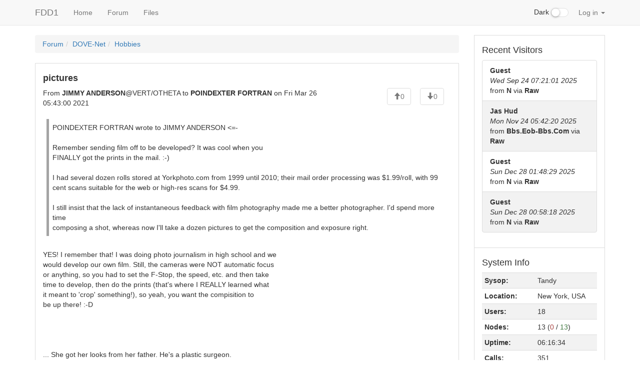

--- FILE ---
content_type: text/html
request_url: http://fdd.one/?page=001-forum.ssjs&sub=dove-hobby&thread=717
body_size: 14844
content:
<!DOCTYPE html>
<html lang="en">
	<head>
		<style type="text/css">
			.hidden { display:none; }
		</style>
		<script src="./js/jquery.min.js"></script>
		<script type="text/javascript">
			$('html').addClass('hidden');
		</script>
		<meta charset="utf-8">
		<meta http-equiv="X-UA-Compatible" content="IE=edge">
		<meta name="viewport" content="width=device-width, initial-scale=1">
		<link rel="icon" href="./images/favicon.ico">
		<title>Forum: FDD1</title>
		<link href="./bootstrap/css/bootstrap.min.css" rel="stylesheet">
		<link href="./css/offcanvas.css" rel="stylesheet">
		<link href="./css/style.css" rel="stylesheet">
					<link href="./css/checkbox.css" rel="stylesheet">
					</head>
	<body>
		<script src="./bootstrap/js/bootstrap.min.js"></script>
		<script src="./js/common.js"></script>
		<div class="modal" id="popUpModal" tabindex="-1" role="dialog" style="display:none;">
    <div class="modal-dialog" role="document">
        <div class="modal-content">
            <div class="modal-header">
                <h4 class="modal-title" id="popUpModalTitle">Pop-Up Thingie</h4>
            </div>
            <div class="modal-body" id="popUpModalBody"></div>
            <div class="modal-footer">
                <button type="button" class="btn btn-default" id="popUpModalCloseButton">Close</button>
                <button type="button" class="btn btn-primary" id="popUpModalActionButton" hidden>Submit</button>
            </div>
        </div>
    </div>
</div>
<nav class="navbar navbar-default navbar-fixed-top">
    <div class="container">
        <div class="navbar-header">
            <button type="button" class="navbar-toggle collapsed" data-toggle="collapse" data-target="#navbar" aria-expanded="false" aria-controls="navbar">
                <span class="sr-only">Sidebar</span>
                <span class="icon-bar"></span>
                <span class="icon-bar"></span>
                <span class="icon-bar"></span>
            </button>
            <a class="navbar-brand" href="./">FDD1</a>
        </div>
        <div id="navbar" class="collapse navbar-collapse">
            <ul class="nav navbar-nav">
                                <li>
                                            <a class="dropdown-item" href="./?page=000-home.xjs">
                                                Home                        </a>
                </li>
                <li>
                                            <a class="dropdown-item" href="./?page=001-forum.ssjs">
                                                Forum                        </a>
                </li>
                <li>
                                            <a class="dropdown-item" href="./?page=002-files.xjs">
                                                Files                        </a>
                </li>
            </ul>
            <ul class="nav navbar-nav navbar-right">
	            
				<li class="nav-item dark-switch">
					<div class="form-group">
						<div class="checkbox checbox-switch darkswitchbox">
							<label>
								<input type="checkbox" id="darkSwitch"  />Dark
								<span></span>
							</label>
              			</div>
              		</div>
            	</li>
            	
            	                    <li class="nav-item dropdown">
                        <a href="#" class="nav-link dropdown-toggle" data-toggle="dropdown" role="button" aria-haspopup="true" aria-expanded="false">
                            Log in                            <span class="caret"></span>
                        </a>
                        <div id="login-form" class="dropdown-menu" style="padding:15px; padding-bottom:0px;">
                            <form id="form-login">
                                <label for="input-username" class="sr-only">Username</label>
                                <input id="input-username" title="Username" type="text" class="dropdown form-control" placeholder="Username">
                                <label for="input-password" class="sr-only">Password</label>
                                <input id="input-password" title="Password" type="password" class="dropdown form-control" placeholder="Password">
                                <input id="button-login" class="dropdown btn btn-primary" type="submit" value="Log in">
                            </form>
                        </div>
                    </li>
                            </ul>
        </div>
    </div>
</nav>
		<div class="container">
			<div class="row row-offcanvas row-offcanvas-right">
								<div class="col-xs-12 col-sm-9">
					<div style="clear:both;">
					<p class="pull-right visible-xs">
						<button title="Toggle sidebar" type="button" class="btn btn-primary btn-xs" data-toggle="offcanvas">
							<span class="glyphicon glyphicon-tasks"></span>Sidebar						</button>
					</p>
					</div>
					<script type="text/javascript" src="./js/forum.js"></script>
<script type="text/javascript" src="./js/graphics-converter.js"></script>
<script type="text/javascript" src="./js/avatars.js"></script>
<ol class="breadcrumb"><li><a href="./?page=001-forum.ssjs">Forum</a></li><li><a href="./?page=001-forum.ssjs&amp;group=0">DOVE-Net</a></li><li><a href="./?page=001-forum.ssjs&amp;sub=dove-hobby">Hobbies</a></li></ol>
<div id="jump-unread-container" style="margin-bottom:1em;" hidden><a class="btn btn-default" id="jump-unread" title="Jump to first unread message" href="#"><span class="glyphicon glyphicon-star"></span></a></div>
<ul id="forum-list-container" class="list-group">
<a id="717"></a>
<li class="list-group-item striped" id="li-717">
<h4><strong>pictures</strong></h4>
<div class="row">
<div class="col-sm-9">
<div name="avatar-JIMMY ANDERSON@VERT/OTHETA" class="pull-left" style="padding-right:1em;"></div>
From <strong>JIMMY ANDERSON</strong>@VERT/OTHETA to <strong>POINDEXTER FORTRAN</strong> on Fri Mar 26 05:43:00 2021
</div>
<div class="col-sm-3"><div class="pull-right">
<button id="uv-717" class="btn-uv btn btn-default icon disabled"><span title="Upvotes" class="glyphicon glyphicon-arrow-up"></span><span id="uv-count-717" title="Upvotes">0</span></button>
<button id="dv-717" class="btn-dv btn btn-default icon disabled"><span title="Downvotes" class="glyphicon glyphicon-arrow-down"></span><span id="dv-count-717" title="Downvotes">0</span></button>
</div></div>
</div>
<div class="message" id="message-717">
<blockquote>POINDEXTER FORTRAN wrote to JIMMY ANDERSON &lt;=-<br>
<br>
Remember sending film off to be developed? It was cool when you<br>
FINALLY got the prints in the mail. :-)<br>
<br>
I had several dozen rolls stored at Yorkphoto.com from 1999 until 2010; their mail order processing was $1.99/roll, with 99 cent scans suitable for the web or high-res scans for $4.99.<br>
<br>
I still insist that the lack of instantaneous feedback with film photography made me a better photographer. I'd spend more time<br>
composing a shot, whereas now I'll take a dozen pictures to get the composition and exposure right.<br>
</blockquote><br>
YES! I remember that! I was doing photo journalism in high school and we<br>
would develop our own film. Still, the cameras were NOT automatic focus<br>
or anything, so you had to set the F-Stop, the speed, etc. and then take<br>
time to develop, then do the prints (that's where I REALLY learned what<br>
it meant to 'crop' something!), so yeah, you want the compisition to<br>
be up there! :-D<br>
<br>
<br>
<br>
<br>
... She got her looks from her father. He's a plastic surgeon.<br>
--- MultiMail/Mac v0.52<br>
 � wcQWK 8.0 � Omicron Theta * Memphis, TN * winserver.org<br>

</div>
<a class="btn btn-default icon" title="Jump to oldest message" aria-label="Jump to oldest message" href="#717"><span class="glyphicon glyphicon-fast-backward"></span></a>
<a class="btn btn-default icon" title="Jump to previous message" aria-label="Jump to previous message" href="#717" id="pm-717"><span class="glyphicon glyphicon-step-backward"></span></a>
<a class="btn btn-default icon" title="Direct link to this message" aria-label="Direct link to this message" href="#717"><span class="glyphicon glyphicon-link"></span></a>
<a class="btn btn-default icon" title="Jump to next message" aria-label="Jump to next message" href="#717" id="nm-717"><span class="glyphicon glyphicon-step-forward"></span></a>
<a class="btn btn-default icon" title="Jump to newest message" aria-label="Jump to newest message" href="#717"><span class="glyphicon glyphicon-fast-forward"></span></a>
</li>
</ul>
<script type="text/javascript">
enableVoteButtonHandlers("dove-hobby");
getVotesInThread("dove-hobby", 717)
setInterval(function () { getVotesInThread("dove-hobby", 717) }, 60000.000000);
const avatarizer = new Avatarizer();
</script>
				</div>
							<div class="col-xs-6 col-sm-3 sidebar-offcanvas" id="sidebar"><ul class="list-group"><li class="list-group-item sidebar"><h4>
    Who's Online</h4>
<div id="sbbs-nodelist"></div>
<script type="text/javascript">
    const anl = true;
    const nch = 'Via';
    const nll = 13;
    var niu = 0;
    function _sb_nodelist(evt) {
        const data = JSON.parse(evt.data);
        $('#sbbs-nodelist').parent().addClass('hidden');
        $('#sbbs-nodelist').addClass('hidden');
		$('#sbbs-nodelist').html(
			'<table id="sbbs-nodelist-table" class="table table-condensed table-responsive table-striped">' +
            '<thead><tr>' +
            '<th>' + nch + '</th>' +
            '<th>Status</th>' +
            '</tr></thead>' +
			'<tbody></tbody>' +
			'</table>'
		);
        niu = 0;
        var ns = data.reduce((a, c) => {
            if (anl && (c.action === null || c.user === null)) return a;
            $('#sbbs-nodelist-table').append(
                '<tr>' +
                    '<th scope="row">' +
                        (anl ? c.connection : (typeof c.node == 'number' ? c.node : c.connection)) +
                    '</th>' +
                    `<td id="nodelist-${c.node}">` +
                        (c.user ? `<strong>${c.user}</strong> ${c.action}` : c.status) +
                    '</td>' +
                '</tr>'
            );
            if (c.user && false) {
                $(`#nodelist-${c.node}`).attr('title', 'Send a telegram');
                $(`#nodelist-${c.node}`).css('cursor', 'pointer');
                $(`#nodelist-${c.node}`).click(() => sendTelegram(c.user));
            }
            if (typeof c.node == 'number' && c.user != '') niu++;
            return a + 1;
        }, 0);
        if (ns) {
            $('#sbbs-nodelist').parent().removeClass('hidden');
            $('#sbbs-nodelist').removeClass('hidden');
        }
        // Spans with these classes are used in the 'system stats' sidebar module.
        // Update the nodes in use / available counters there.
        $('#sidebar').find('.sb-nodes-in-use').text(niu);
        $('#sidebar').find('.sb-nodes-available').text(nll - niu);
    }
    registerEventListener('nodelist', _sb_nodelist);
</script>
</li><li class="list-group-item sidebar"><h4>
    Recent Visitors</h4>
<ul class="list-group">
            <li class="list-group-item striped">
            <strong>
                Guest            </strong>
            <br>
            <em>
                Wed Sep 24 07:21:01 2025            </em>
            <br>
                            from                <strong>
                    N                </strong>
                        via            <strong>
                Raw            </strong>
        </li>
            <li class="list-group-item striped">
            <strong>
                Jas Hud            </strong>
            <br>
            <em>
                Mon Nov 24 05:42:20 2025            </em>
            <br>
                            from                <strong>
                    Bbs.Eob-Bbs.Com                </strong>
                        via            <strong>
                Raw            </strong>
        </li>
            <li class="list-group-item striped">
            <strong>
                Guest            </strong>
            <br>
            <em>
                Sun Dec 28 01:48:29 2025            </em>
            <br>
                            from                <strong>
                    N                </strong>
                        via            <strong>
                Raw            </strong>
        </li>
            <li class="list-group-item striped">
            <strong>
                Guest            </strong>
            <br>
            <em>
                Sun Dec 28 00:58:18 2025            </em>
            <br>
                            from                <strong>
                    N                </strong>
                        via            <strong>
                Raw            </strong>
        </li>
    </ul>
</li><li class="list-group-item sidebar"><h4>System Info</h4>
<table class="table table-condensed table-responsive table-striped">
	<tbody>
		<tr>
			<th scope="row">Sysop:</th>
			<td>Tandy</td>
		</tr>
		<tr>
			<th scope="row">Location:</th>
			<td>New York, USA</td>
		</tr>
		<tr>
			<th scope="row">Users:</th>
			<td>18</td>
		</tr>
		<tr>
			<th scope="row">Nodes:</th>
      <td>
        13        (<span title="In use" class="text-danger sb-nodes-in-use">0</span>
         /
         <span title="Available" class="text-success sb-nodes-available">13</span>)
      </td>
		</tr>
		<tr>
			<th scope="row">Uptime:</th>
			<td>06:16:34</td>
		</tr>
		<tr>
			<th scope="row">Calls:</th>
			<td>351</td>
		</tr>
      		<tr>
  			<th scope="row">Calls today:</th>
  			<td>2</td>
  		</tr>
                      		<tr>
  			<th scope="row">Messages:</th>
  			<td>140,289</td>
  		</tr>
        	</tbody>
</table>
</li></ul></div>
			</div>
		  	<hr>
			<footer>
				<p>&copy; FDD1, 2025</p>
			</footer>
		</div>
		<script src="./js/offcanvas.js"></script>
    	<script>
			$('.dropdown-menu a.dropdown-toggle').on('click', function (e) {
				if (!$(this).next().hasClass('show')) {
					$(this).parents('.dropdown-menu').first().find('.show').removeClass("show");
				}
			    var $subMenu = $(this).next(".dropdown-menu");
    			$subMenu.toggleClass('show');
    			$(this).parents('li.nav-item.dropdown.show').on('hidden.bs.dropdown', function (e) {
        			$('.dropdown-submenu .show').removeClass("show");
    			});
    			return false;
			});
		</script>
	</body>
</html>


--- FILE ---
content_type: application/javascript
request_url: http://fdd.one/js/graphics-converter.js
body_size: 9312
content:
function GraphicsConverter(spritesheet_src, font_width, font_height, spritesheet_columns, spritesheet_rows) {

    if (!spritesheet_src) spritesheet_src = '/images/cp437-ibm-vga8.png';
    if (!font_width) font_width = 8;
    if (!font_height) font_height = 16;
    if (!spritesheet_columns) spritesheet_columns = 64;
    if (!spritesheet_rows) spritesheet_rows = 4;

    const COLORS = [
        "#000000", // Black
        "#0000A8", // Blue
        "#00A800", // Green
        "#00A8A8", // Cyan
        "#A80000", // Red
        "#A800A8", // Magenta
        "#A85400", // Brown
        "#A8A8A8", // Light Grey
        "#545454", // Dark Grey (High Black)
        "#5454FC", // Light Blue
        "#54FC54", // Light Green
        "#54FCFC", // Light Cyan
        "#FC5454", // Light Red
        "#FC54FC", // Light Magenta
        "#FCFC54", // Yellow (High Brown)
        "#FFFFFF", // White
    ];

    const ANSI_COLORS = [
        "#000000", // Black
        "#A80000", // Red
        "#00A800", // Green
        "#A85400", // Brown
        "#0000A8", // Blue
        "#A800A8", // Magenta
        "#00A8A8", // Cyan
        "#A8A8A8", // Light Grey
        "#545454", // Dark Grey (High Black)
        "#FC5454", // Light Red
        "#54FC54", // Light Green
        "#FCFC54", // Yellow (High Brown)
        "#5454FC", // Light Blue
        "#FC54FC", // Light Magenta
        "#54FCFC", // Light Cyan
        "#FFFFFF", // White
    ];

    function get_workspace(cols, rows, callback) {

        const container = document.createElement('div');

        const canvas = document.createElement('canvas');
        const ctx = canvas.getContext('2d');
        ctx.canvas.width = cols * font_width;
        ctx.canvas.height = rows * font_height;
        ctx.fillStyle = COLORS[0];
        ctx.fillRect(0, 0, ctx.canvas.width, ctx.canvas.height);

        const spritesheet_canvas = document.createElement('canvas');
        const spritesheet_ctx = spritesheet_canvas.getContext('2d');
        spritesheet_ctx.canvas.width = spritesheet_columns * font_width;
        spritesheet_ctx.canvas.height = spritesheet_rows * font_height;
        spritesheet_canvas.style.display = 'none';

        container.appendChild(canvas);
        container.appendChild(spritesheet_canvas);

        const img = new Image();
        img.addEventListener('load', () => {
            spritesheet_ctx.drawImage(img, 0, 0);
            callback({ container, ctx, spritesheet_ctx });
        });
        img.src = spritesheet_src;

    }

    function delete_workspace(workspace) {
        workspace.container.remove();
    }

    // Clip character # 'char' from the spritesheet and return it as ImageData
    function get_character(workspace, char) {
        const x = (char * font_width) % (font_width * spritesheet_columns);
        const y = font_height * Math.floor(char / spritesheet_columns);
        return workspace.spritesheet_ctx.getImageData(x, y, font_width, font_height);
    }

    // Draw ImageData 'char' at coordinates 'x', 'y' on the canvas
    // Colours 'fg' and 'bg' are values from the COLOURS array
    function put_character(workspace, char, x, y, fg, bg) {
        // Draw the character
        workspace.ctx.globalCompositeOperation = 'source-over';
        workspace.ctx.putImageData(char, x, y);
        // Overlay it with the foreground colour
        workspace.ctx.fillStyle = fg;
        workspace.ctx.globalCompositeOperation = 'source-atop';
        workspace.ctx.fillRect(x, y, font_width, font_height);
        // Draw the background colour behind it
        workspace.ctx.globalCompositeOperation = 'destination-over';
        workspace.ctx.fillStyle = bg;
        workspace.ctx.fillRect(x, y, font_width, font_height);
    }

    function get_png(workspace, callback) {
        const data = workspace.ctx.canvas.toDataURL();
        const img = new Image();
        img.addEventListener('load', () => callback(img));
        img.src = data;
    }

    this.from_bin = function (bin, cols, rows, callback, dataOnly) {
        get_workspace(cols, rows, workspace => {
            let x = 0;
            let y = 0;
            for (let n = 0; n < cols * rows * 2; n = n + 2) {
                const char = bin.substr(n, 1).charCodeAt(0);
                const attr = bin.substr(n + 1, 1).charCodeAt(0);
                put_character(
                    workspace,
                    get_character(workspace, char),
                    x * font_width,
                    y * font_height,
                    COLORS[attr&15],
                    COLORS[(attr>>4)&7]
                );
                x++;
                if (x >= cols) {
                    x = 0;
                    y++;
                }
            }
            if (dataOnly) {
                callback(workspace.ctx.canvas.toDataURL());
            } else {
                get_png(workspace, img => {
                    delete_workspace(workspace);
                    callback(img);
                });
            }
        });
    }

    this.from_ans = function (ans, target, rate) {
        let x = 0;
        let y = 0;
        let _x = 0;
        let _y = 0;
        let fg = 7;
        let bg = 0;
        let high = 0;
        let match;
        let opts;
        const re = /^\u001b\[((?:[0-9]{0,2};?)*)([a-zA-Z])/;
        const data = [[]];
        const seq = [];
        while (ans.length) {
            match = re.exec(ans);
            if (match !== null) {
                ans = ans.substr(match[0].length);
                opts = match[1].split(';').map(e => parseInt(e, 10));
                switch (match[2]) {
                    case 'A':
						y = Math.max(y - (opts[0] || 1), 0);
						break;
					case 'B':
						y += (opts[0] || 1);
                        data[y] = [];
						break;
					case 'C':
						x = Math.min(x + (opts[0] || 1), 79);
						break;
					case 'D':
						x = Math.max(x - (opts[0] || 1), 0);
						break;
					case 'f':
                    case 'H':
						y = opts[0] || 1;
						x = opts[1] || 1;
                        if (y >= data.length) data[y] = [];
						break;
					case 'm':
						for (let o in opts) {
							let i = parseInt(opts[o], 10);
							if (i == 0) {
								fg = 7;
								bg = 0;
								high = 0;
							} else if (i == 1) {
								high = 1;
							} else if (i == 5) {
								// blink
							} else if (i >= 30 && i <= 37) {
								fg = i - 30;
							} else if (i >= 40 && i <= 47) {
								bg = i - 40;
							}
						}
						break;
					case 's': // push xy
						_x = x;
                        _y = y;
						break;
					case 'u': // pop xy
						x = _x;
                        y = _y;
						break;
					case 'J':
						if (opts.length == 1 && opts[0] == 2) {
                            for (let yy = 0; yy < data.length; yy++) {
                                if (!Array.isArray(data[yy])) data[yy] = [];
								for (let xx = 0; xx < 80; xx++) {
                                    data[yy][xx] = { c: ' ', a: fg|(bg<<3)|(high<<7) };
								}
							}
						}
						break;
					case 'K':
                        for (let xx = 0; xx < 80; xx++) {
                            data[y][xx] = { c: ' ', a: fg|(bg<<3)|(high<<7) };
                        }
						break;
					default:
						// Unknown or unimplemented command
						break;
                }
            } else {
                let ch = ans.substr(0, 1);
                switch (ch) {
                    case '\x1a':
                        ans = '';
                        break;
                    case '\r':
                        y++;
                        data.push([]);
                        break;
                    case '\n':
                        x = 0;
                        break;
                    default:
                        data[y][x] = { c: ch, a: fg|(bg<<3)|(high<<7) };
                        seq.push({y, x});
                        x++;
                        if (x > 79) {
                            x = 0;
                            y++;
                            data.push([]);
                        }
                        break;
                }
                ans = ans.substr(1);
            }
        }
        get_workspace(80, data.length, workspace => {
            if (typeof target == 'string') {
                let tgt = document.getElementById(target);
                if (tgt === null) tgt = document.getElementById(target.replace(/^#/, ''));
                tgt.prepend(workspace.container);
            }
            seq.forEach((e, i) => {
                function draw() {
                    put_character(
                        workspace,
                        get_character(workspace, data[e.y][e.x].c.charCodeAt(0)),
                        e.x * font_width,
                        e.y * font_height,
                        ANSI_COLORS[(data[e.y][e.x].a&7) + ((data[e.y][e.x].a&(1<<7)) ? 8 : 0)],
                        ANSI_COLORS[(data[e.y][e.x].a>>3)&7]
                    );
                }
                if (rate) {
                    setTimeout(draw, i * Math.ceil(1000 / (rate / 8)));
                } else {
                    draw();
                }
            });
            if (typeof target == 'function') get_png(workspace, target);
        });
    }

}
